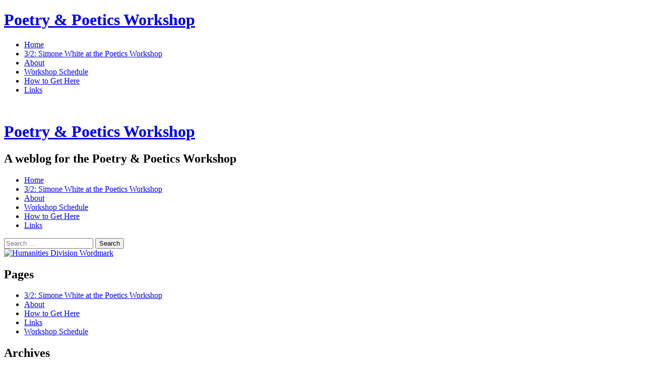

--- FILE ---
content_type: text/html; charset=UTF-8
request_url: https://voices.uchicago.edu/poetryandpoetics/2014/12/
body_size: 8695
content:
<!DOCTYPE html>
<html lang="en-US">
<head>
	<meta charset="UTF-8">
	<meta name="viewport" content="width=device-width, initial-scale=1">
	<title>December | 2014 | Poetry &amp; Poetics Workshop</title>
	<link rel="profile" href="http://gmpg.org/xfn/11">
	<link rel="pingback" href="https://voices.uchicago.edu/poetryandpoetics/xmlrpc.php">
	<meta name='robots' content='max-image-preview:large' />
	<style>img:is([sizes="auto" i], [sizes^="auto," i]) { contain-intrinsic-size: 3000px 1500px }</style>
	<link rel='dns-prefetch' href='//fonts.googleapis.com' />
<link rel="alternate" type="application/rss+xml" title="Poetry &amp; Poetics Workshop &raquo; Feed" href="https://voices.uchicago.edu/poetryandpoetics/feed/" />
<link rel="alternate" type="application/rss+xml" title="Poetry &amp; Poetics Workshop &raquo; Comments Feed" href="https://voices.uchicago.edu/poetryandpoetics/comments/feed/" />
<script type="text/javascript">
/* <![CDATA[ */
window._wpemojiSettings = {"baseUrl":"https:\/\/s.w.org\/images\/core\/emoji\/16.0.1\/72x72\/","ext":".png","svgUrl":"https:\/\/s.w.org\/images\/core\/emoji\/16.0.1\/svg\/","svgExt":".svg","source":{"concatemoji":"https:\/\/voices.uchicago.edu\/poetryandpoetics\/wp-includes\/js\/wp-emoji-release.min.js?ver=6.8.3"}};
/*! This file is auto-generated */
!function(s,n){var o,i,e;function c(e){try{var t={supportTests:e,timestamp:(new Date).valueOf()};sessionStorage.setItem(o,JSON.stringify(t))}catch(e){}}function p(e,t,n){e.clearRect(0,0,e.canvas.width,e.canvas.height),e.fillText(t,0,0);var t=new Uint32Array(e.getImageData(0,0,e.canvas.width,e.canvas.height).data),a=(e.clearRect(0,0,e.canvas.width,e.canvas.height),e.fillText(n,0,0),new Uint32Array(e.getImageData(0,0,e.canvas.width,e.canvas.height).data));return t.every(function(e,t){return e===a[t]})}function u(e,t){e.clearRect(0,0,e.canvas.width,e.canvas.height),e.fillText(t,0,0);for(var n=e.getImageData(16,16,1,1),a=0;a<n.data.length;a++)if(0!==n.data[a])return!1;return!0}function f(e,t,n,a){switch(t){case"flag":return n(e,"\ud83c\udff3\ufe0f\u200d\u26a7\ufe0f","\ud83c\udff3\ufe0f\u200b\u26a7\ufe0f")?!1:!n(e,"\ud83c\udde8\ud83c\uddf6","\ud83c\udde8\u200b\ud83c\uddf6")&&!n(e,"\ud83c\udff4\udb40\udc67\udb40\udc62\udb40\udc65\udb40\udc6e\udb40\udc67\udb40\udc7f","\ud83c\udff4\u200b\udb40\udc67\u200b\udb40\udc62\u200b\udb40\udc65\u200b\udb40\udc6e\u200b\udb40\udc67\u200b\udb40\udc7f");case"emoji":return!a(e,"\ud83e\udedf")}return!1}function g(e,t,n,a){var r="undefined"!=typeof WorkerGlobalScope&&self instanceof WorkerGlobalScope?new OffscreenCanvas(300,150):s.createElement("canvas"),o=r.getContext("2d",{willReadFrequently:!0}),i=(o.textBaseline="top",o.font="600 32px Arial",{});return e.forEach(function(e){i[e]=t(o,e,n,a)}),i}function t(e){var t=s.createElement("script");t.src=e,t.defer=!0,s.head.appendChild(t)}"undefined"!=typeof Promise&&(o="wpEmojiSettingsSupports",i=["flag","emoji"],n.supports={everything:!0,everythingExceptFlag:!0},e=new Promise(function(e){s.addEventListener("DOMContentLoaded",e,{once:!0})}),new Promise(function(t){var n=function(){try{var e=JSON.parse(sessionStorage.getItem(o));if("object"==typeof e&&"number"==typeof e.timestamp&&(new Date).valueOf()<e.timestamp+604800&&"object"==typeof e.supportTests)return e.supportTests}catch(e){}return null}();if(!n){if("undefined"!=typeof Worker&&"undefined"!=typeof OffscreenCanvas&&"undefined"!=typeof URL&&URL.createObjectURL&&"undefined"!=typeof Blob)try{var e="postMessage("+g.toString()+"("+[JSON.stringify(i),f.toString(),p.toString(),u.toString()].join(",")+"));",a=new Blob([e],{type:"text/javascript"}),r=new Worker(URL.createObjectURL(a),{name:"wpTestEmojiSupports"});return void(r.onmessage=function(e){c(n=e.data),r.terminate(),t(n)})}catch(e){}c(n=g(i,f,p,u))}t(n)}).then(function(e){for(var t in e)n.supports[t]=e[t],n.supports.everything=n.supports.everything&&n.supports[t],"flag"!==t&&(n.supports.everythingExceptFlag=n.supports.everythingExceptFlag&&n.supports[t]);n.supports.everythingExceptFlag=n.supports.everythingExceptFlag&&!n.supports.flag,n.DOMReady=!1,n.readyCallback=function(){n.DOMReady=!0}}).then(function(){return e}).then(function(){var e;n.supports.everything||(n.readyCallback(),(e=n.source||{}).concatemoji?t(e.concatemoji):e.wpemoji&&e.twemoji&&(t(e.twemoji),t(e.wpemoji)))}))}((window,document),window._wpemojiSettings);
/* ]]> */
</script>
<style id='wp-emoji-styles-inline-css' type='text/css'>

	img.wp-smiley, img.emoji {
		display: inline !important;
		border: none !important;
		box-shadow: none !important;
		height: 1em !important;
		width: 1em !important;
		margin: 0 0.07em !important;
		vertical-align: -0.1em !important;
		background: none !important;
		padding: 0 !important;
	}
</style>
<link rel='stylesheet' id='wp-block-library-css' href='https://voices.uchicago.edu/poetryandpoetics/wp-includes/css/dist/block-library/style.min.css?ver=6.8.3' type='text/css' media='all' />
<style id='classic-theme-styles-inline-css' type='text/css'>
/*! This file is auto-generated */
.wp-block-button__link{color:#fff;background-color:#32373c;border-radius:9999px;box-shadow:none;text-decoration:none;padding:calc(.667em + 2px) calc(1.333em + 2px);font-size:1.125em}.wp-block-file__button{background:#32373c;color:#fff;text-decoration:none}
</style>
<style id='safe-svg-svg-icon-style-inline-css' type='text/css'>
.safe-svg-cover{text-align:center}.safe-svg-cover .safe-svg-inside{display:inline-block;max-width:100%}.safe-svg-cover svg{fill:currentColor;height:100%;max-height:100%;max-width:100%;width:100%}

</style>
<style id='global-styles-inline-css' type='text/css'>
:root{--wp--preset--aspect-ratio--square: 1;--wp--preset--aspect-ratio--4-3: 4/3;--wp--preset--aspect-ratio--3-4: 3/4;--wp--preset--aspect-ratio--3-2: 3/2;--wp--preset--aspect-ratio--2-3: 2/3;--wp--preset--aspect-ratio--16-9: 16/9;--wp--preset--aspect-ratio--9-16: 9/16;--wp--preset--color--black: #000000;--wp--preset--color--cyan-bluish-gray: #abb8c3;--wp--preset--color--white: #ffffff;--wp--preset--color--pale-pink: #f78da7;--wp--preset--color--vivid-red: #cf2e2e;--wp--preset--color--luminous-vivid-orange: #ff6900;--wp--preset--color--luminous-vivid-amber: #fcb900;--wp--preset--color--light-green-cyan: #7bdcb5;--wp--preset--color--vivid-green-cyan: #00d084;--wp--preset--color--pale-cyan-blue: #8ed1fc;--wp--preset--color--vivid-cyan-blue: #0693e3;--wp--preset--color--vivid-purple: #9b51e0;--wp--preset--gradient--vivid-cyan-blue-to-vivid-purple: linear-gradient(135deg,rgba(6,147,227,1) 0%,rgb(155,81,224) 100%);--wp--preset--gradient--light-green-cyan-to-vivid-green-cyan: linear-gradient(135deg,rgb(122,220,180) 0%,rgb(0,208,130) 100%);--wp--preset--gradient--luminous-vivid-amber-to-luminous-vivid-orange: linear-gradient(135deg,rgba(252,185,0,1) 0%,rgba(255,105,0,1) 100%);--wp--preset--gradient--luminous-vivid-orange-to-vivid-red: linear-gradient(135deg,rgba(255,105,0,1) 0%,rgb(207,46,46) 100%);--wp--preset--gradient--very-light-gray-to-cyan-bluish-gray: linear-gradient(135deg,rgb(238,238,238) 0%,rgb(169,184,195) 100%);--wp--preset--gradient--cool-to-warm-spectrum: linear-gradient(135deg,rgb(74,234,220) 0%,rgb(151,120,209) 20%,rgb(207,42,186) 40%,rgb(238,44,130) 60%,rgb(251,105,98) 80%,rgb(254,248,76) 100%);--wp--preset--gradient--blush-light-purple: linear-gradient(135deg,rgb(255,206,236) 0%,rgb(152,150,240) 100%);--wp--preset--gradient--blush-bordeaux: linear-gradient(135deg,rgb(254,205,165) 0%,rgb(254,45,45) 50%,rgb(107,0,62) 100%);--wp--preset--gradient--luminous-dusk: linear-gradient(135deg,rgb(255,203,112) 0%,rgb(199,81,192) 50%,rgb(65,88,208) 100%);--wp--preset--gradient--pale-ocean: linear-gradient(135deg,rgb(255,245,203) 0%,rgb(182,227,212) 50%,rgb(51,167,181) 100%);--wp--preset--gradient--electric-grass: linear-gradient(135deg,rgb(202,248,128) 0%,rgb(113,206,126) 100%);--wp--preset--gradient--midnight: linear-gradient(135deg,rgb(2,3,129) 0%,rgb(40,116,252) 100%);--wp--preset--font-size--small: 13px;--wp--preset--font-size--medium: 20px;--wp--preset--font-size--large: 36px;--wp--preset--font-size--x-large: 42px;--wp--preset--spacing--20: 0.44rem;--wp--preset--spacing--30: 0.67rem;--wp--preset--spacing--40: 1rem;--wp--preset--spacing--50: 1.5rem;--wp--preset--spacing--60: 2.25rem;--wp--preset--spacing--70: 3.38rem;--wp--preset--spacing--80: 5.06rem;--wp--preset--shadow--natural: 6px 6px 9px rgba(0, 0, 0, 0.2);--wp--preset--shadow--deep: 12px 12px 50px rgba(0, 0, 0, 0.4);--wp--preset--shadow--sharp: 6px 6px 0px rgba(0, 0, 0, 0.2);--wp--preset--shadow--outlined: 6px 6px 0px -3px rgba(255, 255, 255, 1), 6px 6px rgba(0, 0, 0, 1);--wp--preset--shadow--crisp: 6px 6px 0px rgba(0, 0, 0, 1);}:where(.is-layout-flex){gap: 0.5em;}:where(.is-layout-grid){gap: 0.5em;}body .is-layout-flex{display: flex;}.is-layout-flex{flex-wrap: wrap;align-items: center;}.is-layout-flex > :is(*, div){margin: 0;}body .is-layout-grid{display: grid;}.is-layout-grid > :is(*, div){margin: 0;}:where(.wp-block-columns.is-layout-flex){gap: 2em;}:where(.wp-block-columns.is-layout-grid){gap: 2em;}:where(.wp-block-post-template.is-layout-flex){gap: 1.25em;}:where(.wp-block-post-template.is-layout-grid){gap: 1.25em;}.has-black-color{color: var(--wp--preset--color--black) !important;}.has-cyan-bluish-gray-color{color: var(--wp--preset--color--cyan-bluish-gray) !important;}.has-white-color{color: var(--wp--preset--color--white) !important;}.has-pale-pink-color{color: var(--wp--preset--color--pale-pink) !important;}.has-vivid-red-color{color: var(--wp--preset--color--vivid-red) !important;}.has-luminous-vivid-orange-color{color: var(--wp--preset--color--luminous-vivid-orange) !important;}.has-luminous-vivid-amber-color{color: var(--wp--preset--color--luminous-vivid-amber) !important;}.has-light-green-cyan-color{color: var(--wp--preset--color--light-green-cyan) !important;}.has-vivid-green-cyan-color{color: var(--wp--preset--color--vivid-green-cyan) !important;}.has-pale-cyan-blue-color{color: var(--wp--preset--color--pale-cyan-blue) !important;}.has-vivid-cyan-blue-color{color: var(--wp--preset--color--vivid-cyan-blue) !important;}.has-vivid-purple-color{color: var(--wp--preset--color--vivid-purple) !important;}.has-black-background-color{background-color: var(--wp--preset--color--black) !important;}.has-cyan-bluish-gray-background-color{background-color: var(--wp--preset--color--cyan-bluish-gray) !important;}.has-white-background-color{background-color: var(--wp--preset--color--white) !important;}.has-pale-pink-background-color{background-color: var(--wp--preset--color--pale-pink) !important;}.has-vivid-red-background-color{background-color: var(--wp--preset--color--vivid-red) !important;}.has-luminous-vivid-orange-background-color{background-color: var(--wp--preset--color--luminous-vivid-orange) !important;}.has-luminous-vivid-amber-background-color{background-color: var(--wp--preset--color--luminous-vivid-amber) !important;}.has-light-green-cyan-background-color{background-color: var(--wp--preset--color--light-green-cyan) !important;}.has-vivid-green-cyan-background-color{background-color: var(--wp--preset--color--vivid-green-cyan) !important;}.has-pale-cyan-blue-background-color{background-color: var(--wp--preset--color--pale-cyan-blue) !important;}.has-vivid-cyan-blue-background-color{background-color: var(--wp--preset--color--vivid-cyan-blue) !important;}.has-vivid-purple-background-color{background-color: var(--wp--preset--color--vivid-purple) !important;}.has-black-border-color{border-color: var(--wp--preset--color--black) !important;}.has-cyan-bluish-gray-border-color{border-color: var(--wp--preset--color--cyan-bluish-gray) !important;}.has-white-border-color{border-color: var(--wp--preset--color--white) !important;}.has-pale-pink-border-color{border-color: var(--wp--preset--color--pale-pink) !important;}.has-vivid-red-border-color{border-color: var(--wp--preset--color--vivid-red) !important;}.has-luminous-vivid-orange-border-color{border-color: var(--wp--preset--color--luminous-vivid-orange) !important;}.has-luminous-vivid-amber-border-color{border-color: var(--wp--preset--color--luminous-vivid-amber) !important;}.has-light-green-cyan-border-color{border-color: var(--wp--preset--color--light-green-cyan) !important;}.has-vivid-green-cyan-border-color{border-color: var(--wp--preset--color--vivid-green-cyan) !important;}.has-pale-cyan-blue-border-color{border-color: var(--wp--preset--color--pale-cyan-blue) !important;}.has-vivid-cyan-blue-border-color{border-color: var(--wp--preset--color--vivid-cyan-blue) !important;}.has-vivid-purple-border-color{border-color: var(--wp--preset--color--vivid-purple) !important;}.has-vivid-cyan-blue-to-vivid-purple-gradient-background{background: var(--wp--preset--gradient--vivid-cyan-blue-to-vivid-purple) !important;}.has-light-green-cyan-to-vivid-green-cyan-gradient-background{background: var(--wp--preset--gradient--light-green-cyan-to-vivid-green-cyan) !important;}.has-luminous-vivid-amber-to-luminous-vivid-orange-gradient-background{background: var(--wp--preset--gradient--luminous-vivid-amber-to-luminous-vivid-orange) !important;}.has-luminous-vivid-orange-to-vivid-red-gradient-background{background: var(--wp--preset--gradient--luminous-vivid-orange-to-vivid-red) !important;}.has-very-light-gray-to-cyan-bluish-gray-gradient-background{background: var(--wp--preset--gradient--very-light-gray-to-cyan-bluish-gray) !important;}.has-cool-to-warm-spectrum-gradient-background{background: var(--wp--preset--gradient--cool-to-warm-spectrum) !important;}.has-blush-light-purple-gradient-background{background: var(--wp--preset--gradient--blush-light-purple) !important;}.has-blush-bordeaux-gradient-background{background: var(--wp--preset--gradient--blush-bordeaux) !important;}.has-luminous-dusk-gradient-background{background: var(--wp--preset--gradient--luminous-dusk) !important;}.has-pale-ocean-gradient-background{background: var(--wp--preset--gradient--pale-ocean) !important;}.has-electric-grass-gradient-background{background: var(--wp--preset--gradient--electric-grass) !important;}.has-midnight-gradient-background{background: var(--wp--preset--gradient--midnight) !important;}.has-small-font-size{font-size: var(--wp--preset--font-size--small) !important;}.has-medium-font-size{font-size: var(--wp--preset--font-size--medium) !important;}.has-large-font-size{font-size: var(--wp--preset--font-size--large) !important;}.has-x-large-font-size{font-size: var(--wp--preset--font-size--x-large) !important;}
:where(.wp-block-post-template.is-layout-flex){gap: 1.25em;}:where(.wp-block-post-template.is-layout-grid){gap: 1.25em;}
:where(.wp-block-columns.is-layout-flex){gap: 2em;}:where(.wp-block-columns.is-layout-grid){gap: 2em;}
:root :where(.wp-block-pullquote){font-size: 1.5em;line-height: 1.6;}
</style>
<link rel='stylesheet' id='adaption-arimo-css' href='//fonts.googleapis.com/css?family=Arimo%3A400%2C400italic%2C700%2C700italic&#038;subset=latin%2Clatin-ext' type='text/css' media='all' />
<link rel='stylesheet' id='adaption-style-css' href='https://voices.uchicago.edu/poetryandpoetics/wp-content/themes/adaption-wpcom/style.css?ver=20170927' type='text/css' media='all' />
<link rel='stylesheet' id='genericons-css' href='https://voices.uchicago.edu/poetryandpoetics/wp-content/themes/adaption-wpcom/css/genericons.css' type='text/css' media='all' />
<script type="text/javascript" id="jquery-core-js-extra">
/* <![CDATA[ */
var msreader_featured_posts = {"saving":"Saving...","post_featured":"This post is featured","feature":"Feature","unfeature":"Unfeature"};
/* ]]> */
</script>
<script type="text/javascript" src="https://voices.uchicago.edu/poetryandpoetics/wp-includes/js/jquery/jquery.min.js?ver=3.7.1" id="jquery-core-js"></script>
<script type="text/javascript" src="https://voices.uchicago.edu/poetryandpoetics/wp-includes/js/jquery/jquery-migrate.min.js?ver=3.4.1" id="jquery-migrate-js"></script>
<script type="text/javascript" id="jquery-js-after">
/* <![CDATA[ */
var ajaxurl = 'https://voices.uchicago.edu/poetryandpoetics/wp-admin/admin-ajax.php';
/* ]]> */
</script>
<link rel="https://api.w.org/" href="https://voices.uchicago.edu/poetryandpoetics/wp-json/" /><link rel="EditURI" type="application/rsd+xml" title="RSD" href="https://voices.uchicago.edu/poetryandpoetics/xmlrpc.php?rsd" />
<meta name="generator" content="University of Chicago Blogs 6.8.3 - http://voices.uchicago.edu/" />
	<style>
		@media screen and (max-width: 782px) {
			#wpadminbar li#wp-admin-bar-log-in,
			#wpadminbar li#wp-admin-bar-register {
				display: block;
			}

			#wpadminbar li#wp-admin-bar-log-in a,
			#wpadminbar li#wp-admin-bar-register a {
				padding: 0 8px;
			}
		}
	</style>
<style id="simpler-css-style" type="text/css">
</style><!-- end of custom css -->

        <script type="text/javascript">
            var jQueryMigrateHelperHasSentDowngrade = false;

			window.onerror = function( msg, url, line, col, error ) {
				// Break out early, do not processing if a downgrade reqeust was already sent.
				if ( jQueryMigrateHelperHasSentDowngrade ) {
					return true;
                }

				var xhr = new XMLHttpRequest();
				var nonce = 'e287b7d0e9';
				var jQueryFunctions = [
					'andSelf',
					'browser',
					'live',
					'boxModel',
					'support.boxModel',
					'size',
					'swap',
					'clean',
					'sub',
                ];
				var match_pattern = /\)\.(.+?) is not a function/;
                var erroredFunction = msg.match( match_pattern );

                // If there was no matching functions, do not try to downgrade.
                if ( null === erroredFunction || typeof erroredFunction !== 'object' || typeof erroredFunction[1] === "undefined" || -1 === jQueryFunctions.indexOf( erroredFunction[1] ) ) {
                    return true;
                }

                // Set that we've now attempted a downgrade request.
                jQueryMigrateHelperHasSentDowngrade = true;

				xhr.open( 'POST', 'https://voices.uchicago.edu/poetryandpoetics/wp-admin/admin-ajax.php' );
				xhr.setRequestHeader( 'Content-Type', 'application/x-www-form-urlencoded' );
				xhr.onload = function () {
					var response,
                        reload = false;

					if ( 200 === xhr.status ) {
                        try {
                        	response = JSON.parse( xhr.response );

                        	reload = response.data.reload;
                        } catch ( e ) {
                        	reload = false;
                        }
                    }

					// Automatically reload the page if a deprecation caused an automatic downgrade, ensure visitors get the best possible experience.
					if ( reload ) {
						location.reload();
                    }
				};

				xhr.send( encodeURI( 'action=jquery-migrate-downgrade-version&_wpnonce=' + nonce ) );

				// Suppress error alerts in older browsers
				return true;
			}
        </script>

							<!-- Google Analytics tracking code output by Beehive Analytics Pro -->
						<script async src="https://www.googletagmanager.com/gtag/js?id=G-Z8EJD4Z3L6&l=beehiveDataLayer"></script>
		<script>
						window.beehiveDataLayer = window.beehiveDataLayer || [];
			function gaplusu() {beehiveDataLayer.push(arguments);}
			gaplusu('js', new Date())
						gaplusu('config', 'G-Z8EJD4Z3L6', {
				'anonymize_ip': false,
				'allow_google_signals': false,
			})
					</script>
		<style type="text/css">
/* <![CDATA[ */
img.latex { vertical-align: middle; border: none; }
/* ]]> */
</style>
<style type="text/css" id="custom-background-css">
body.custom-background { background-image: url("https://voices.uchicago.edu/poetryandpoetics/files/2015/09/white_lg.jpg"); background-position: left top; background-size: auto; background-repeat: repeat; background-attachment: scroll; }
</style>
	</head>
<body class="archive date custom-background wp-theme-adaption-wpcom group-blog secondary-sidebar">
<div id="page" class="hfeed site">
	
	<div id="mobile-panel">
				
		<h1 class="site-title"><a href="https://voices.uchicago.edu/poetryandpoetics/" rel="home">Poetry &amp; Poetics Workshop</a></h1>
	</div>

	<div id="panel-block">
		<div id="mobile-block">
			<nav id="site-navigation" class="main-navigation" role="navigation">
				<a class="skip-link screen-reader-text" href="#content">Skip to content</a>
				<div class="menu"><ul>
<li ><a href="https://voices.uchicago.edu/poetryandpoetics/">Home</a></li><li class="page_item page-item-1136"><a href="https://voices.uchicago.edu/poetryandpoetics/3-2-simone-white-at-the-poetics-workshop/">3/2: Simone White at the Poetics Workshop</a></li>
<li class="page_item page-item-2"><a href="https://voices.uchicago.edu/poetryandpoetics/about/">About</a></li>
<li class="page_item page-item-76"><a href="https://voices.uchicago.edu/poetryandpoetics/workshop-schedule/">Workshop Schedule</a></li>
<li class="page_item page-item-14"><a href="https://voices.uchicago.edu/poetryandpoetics/how-to-get-here/">How to Get Here</a></li>
<li class="page_item page-item-5"><a href="https://voices.uchicago.edu/poetryandpoetics/links/">Links</a></li>
</ul></div>
			</nav><!-- #site-navigation .main-navigation -->

					</div><!-- #mobile-block-->

		
	</div>

	<header id="masthead" class="panel" role="banner">
					<div id="header-image" class="custom-header">
				<a href="https://voices.uchicago.edu/poetryandpoetics/" title="Poetry &amp; Poetics Workshop" rel="home">
					<img src="https://voices.uchicago.edu/poetryandpoetics/files/2015/09/cropped-cropped-grid-cell-11196-1387220695-71.jpg" width="2500" height="600" alt="" class="header-image" />
				</a>
			</div><!-- #header-image .custom-header -->
		
		<div class="site-branding">
			<h1 class="site-title"><a href="https://voices.uchicago.edu/poetryandpoetics/" rel="home">Poetry &amp; Poetics Workshop</a></h1>
			<h2 class="site-description">A weblog for the Poetry &amp; Poetics Workshop</h2>
		</div><!-- .site-branding -->

		<nav id="site-navigation" class="main-navigation" role="navigation">
			<a class="skip-link screen-reader-text" href="#content">Skip to content</a>
			<div class="menu"><ul>
<li ><a href="https://voices.uchicago.edu/poetryandpoetics/">Home</a></li><li class="page_item page-item-1136"><a href="https://voices.uchicago.edu/poetryandpoetics/3-2-simone-white-at-the-poetics-workshop/">3/2: Simone White at the Poetics Workshop</a></li>
<li class="page_item page-item-2"><a href="https://voices.uchicago.edu/poetryandpoetics/about/">About</a></li>
<li class="page_item page-item-76"><a href="https://voices.uchicago.edu/poetryandpoetics/workshop-schedule/">Workshop Schedule</a></li>
<li class="page_item page-item-14"><a href="https://voices.uchicago.edu/poetryandpoetics/how-to-get-here/">How to Get Here</a></li>
<li class="page_item page-item-5"><a href="https://voices.uchicago.edu/poetryandpoetics/links/">Links</a></li>
</ul></div>
		</nav><!-- #site-navigation .main-navigation -->

		
		
	</header><!-- #masthead .site-header -->

		<div id="secondary">
		<div class="widget-areas">
			<div class="widget-area">
				<aside id="search-3" class="widget widget_search"><form role="search" method="get" class="search-form" action="https://voices.uchicago.edu/poetryandpoetics/">
				<label>
					<span class="screen-reader-text">Search for:</span>
					<input type="search" class="search-field" placeholder="Search &hellip;" value="" name="s" />
				</label>
				<input type="submit" class="search-submit" value="Search" />
			</form></aside><aside id="text-2" class="widget widget_text">			<div class="textwidget"><a href="http://humanities.uchicago.edu"><img src="https://voices.uchicago.edu/poetryandpoetics/files/2016/07/hum-wordmark-black-small-1bbgm1g.png" alt="Humanities Division Wordmark" height="54" width="182"style="border-style: none" /></a></div>
		</aside><aside id="pages-2" class="widget widget_pages"><h1 class="widget-title">Pages</h1>
			<ul>
				<li class="page_item page-item-1136"><a href="https://voices.uchicago.edu/poetryandpoetics/3-2-simone-white-at-the-poetics-workshop/">3/2: Simone White at the Poetics Workshop</a></li>
<li class="page_item page-item-2"><a href="https://voices.uchicago.edu/poetryandpoetics/about/">About</a></li>
<li class="page_item page-item-14"><a href="https://voices.uchicago.edu/poetryandpoetics/how-to-get-here/">How to Get Here</a></li>
<li class="page_item page-item-5"><a href="https://voices.uchicago.edu/poetryandpoetics/links/">Links</a></li>
<li class="page_item page-item-76"><a href="https://voices.uchicago.edu/poetryandpoetics/workshop-schedule/">Workshop Schedule</a></li>
			</ul>

			</aside><aside id="archives-2" class="widget widget_archive"><h1 class="widget-title">Archives</h1>
			<ul>
					<li><a href='https://voices.uchicago.edu/poetryandpoetics/2022/11/'>November 2022</a></li>
	<li><a href='https://voices.uchicago.edu/poetryandpoetics/2022/10/'>October 2022</a></li>
	<li><a href='https://voices.uchicago.edu/poetryandpoetics/2022/05/'>May 2022</a></li>
	<li><a href='https://voices.uchicago.edu/poetryandpoetics/2022/04/'>April 2022</a></li>
	<li><a href='https://voices.uchicago.edu/poetryandpoetics/2022/03/'>March 2022</a></li>
	<li><a href='https://voices.uchicago.edu/poetryandpoetics/2022/02/'>February 2022</a></li>
	<li><a href='https://voices.uchicago.edu/poetryandpoetics/2022/01/'>January 2022</a></li>
	<li><a href='https://voices.uchicago.edu/poetryandpoetics/2021/11/'>November 2021</a></li>
	<li><a href='https://voices.uchicago.edu/poetryandpoetics/2021/10/'>October 2021</a></li>
	<li><a href='https://voices.uchicago.edu/poetryandpoetics/2021/05/'>May 2021</a></li>
	<li><a href='https://voices.uchicago.edu/poetryandpoetics/2021/04/'>April 2021</a></li>
	<li><a href='https://voices.uchicago.edu/poetryandpoetics/2021/03/'>March 2021</a></li>
	<li><a href='https://voices.uchicago.edu/poetryandpoetics/2021/02/'>February 2021</a></li>
	<li><a href='https://voices.uchicago.edu/poetryandpoetics/2021/01/'>January 2021</a></li>
	<li><a href='https://voices.uchicago.edu/poetryandpoetics/2020/11/'>November 2020</a></li>
	<li><a href='https://voices.uchicago.edu/poetryandpoetics/2020/10/'>October 2020</a></li>
	<li><a href='https://voices.uchicago.edu/poetryandpoetics/2020/03/'>March 2020</a></li>
	<li><a href='https://voices.uchicago.edu/poetryandpoetics/2020/02/'>February 2020</a></li>
	<li><a href='https://voices.uchicago.edu/poetryandpoetics/2020/01/'>January 2020</a></li>
	<li><a href='https://voices.uchicago.edu/poetryandpoetics/2019/10/'>October 2019</a></li>
	<li><a href='https://voices.uchicago.edu/poetryandpoetics/2018/05/'>May 2018</a></li>
	<li><a href='https://voices.uchicago.edu/poetryandpoetics/2018/04/'>April 2018</a></li>
	<li><a href='https://voices.uchicago.edu/poetryandpoetics/2018/02/'>February 2018</a></li>
	<li><a href='https://voices.uchicago.edu/poetryandpoetics/2018/01/'>January 2018</a></li>
	<li><a href='https://voices.uchicago.edu/poetryandpoetics/2017/11/'>November 2017</a></li>
	<li><a href='https://voices.uchicago.edu/poetryandpoetics/2017/10/'>October 2017</a></li>
	<li><a href='https://voices.uchicago.edu/poetryandpoetics/2017/09/'>September 2017</a></li>
	<li><a href='https://voices.uchicago.edu/poetryandpoetics/2017/05/'>May 2017</a></li>
	<li><a href='https://voices.uchicago.edu/poetryandpoetics/2017/04/'>April 2017</a></li>
	<li><a href='https://voices.uchicago.edu/poetryandpoetics/2017/03/'>March 2017</a></li>
	<li><a href='https://voices.uchicago.edu/poetryandpoetics/2017/02/'>February 2017</a></li>
	<li><a href='https://voices.uchicago.edu/poetryandpoetics/2017/01/'>January 2017</a></li>
	<li><a href='https://voices.uchicago.edu/poetryandpoetics/2016/11/'>November 2016</a></li>
	<li><a href='https://voices.uchicago.edu/poetryandpoetics/2016/10/'>October 2016</a></li>
	<li><a href='https://voices.uchicago.edu/poetryandpoetics/2016/09/'>September 2016</a></li>
	<li><a href='https://voices.uchicago.edu/poetryandpoetics/2016/05/'>May 2016</a></li>
	<li><a href='https://voices.uchicago.edu/poetryandpoetics/2016/04/'>April 2016</a></li>
	<li><a href='https://voices.uchicago.edu/poetryandpoetics/2016/03/'>March 2016</a></li>
	<li><a href='https://voices.uchicago.edu/poetryandpoetics/2016/02/'>February 2016</a></li>
	<li><a href='https://voices.uchicago.edu/poetryandpoetics/2016/01/'>January 2016</a></li>
	<li><a href='https://voices.uchicago.edu/poetryandpoetics/2015/11/'>November 2015</a></li>
	<li><a href='https://voices.uchicago.edu/poetryandpoetics/2015/10/'>October 2015</a></li>
	<li><a href='https://voices.uchicago.edu/poetryandpoetics/2015/09/'>September 2015</a></li>
	<li><a href='https://voices.uchicago.edu/poetryandpoetics/2015/03/'>March 2015</a></li>
	<li><a href='https://voices.uchicago.edu/poetryandpoetics/2015/02/'>February 2015</a></li>
	<li><a href='https://voices.uchicago.edu/poetryandpoetics/2014/12/' aria-current="page">December 2014</a></li>
	<li><a href='https://voices.uchicago.edu/poetryandpoetics/2014/09/'>September 2014</a></li>
	<li><a href='https://voices.uchicago.edu/poetryandpoetics/2014/03/'>March 2014</a></li>
	<li><a href='https://voices.uchicago.edu/poetryandpoetics/2014/01/'>January 2014</a></li>
	<li><a href='https://voices.uchicago.edu/poetryandpoetics/2013/11/'>November 2013</a></li>
	<li><a href='https://voices.uchicago.edu/poetryandpoetics/2013/10/'>October 2013</a></li>
	<li><a href='https://voices.uchicago.edu/poetryandpoetics/2013/09/'>September 2013</a></li>
	<li><a href='https://voices.uchicago.edu/poetryandpoetics/2013/06/'>June 2013</a></li>
	<li><a href='https://voices.uchicago.edu/poetryandpoetics/2013/05/'>May 2013</a></li>
	<li><a href='https://voices.uchicago.edu/poetryandpoetics/2013/04/'>April 2013</a></li>
	<li><a href='https://voices.uchicago.edu/poetryandpoetics/2013/03/'>March 2013</a></li>
	<li><a href='https://voices.uchicago.edu/poetryandpoetics/2013/02/'>February 2013</a></li>
	<li><a href='https://voices.uchicago.edu/poetryandpoetics/2013/01/'>January 2013</a></li>
	<li><a href='https://voices.uchicago.edu/poetryandpoetics/2012/11/'>November 2012</a></li>
	<li><a href='https://voices.uchicago.edu/poetryandpoetics/2012/10/'>October 2012</a></li>
	<li><a href='https://voices.uchicago.edu/poetryandpoetics/2012/05/'>May 2012</a></li>
	<li><a href='https://voices.uchicago.edu/poetryandpoetics/2012/04/'>April 2012</a></li>
	<li><a href='https://voices.uchicago.edu/poetryandpoetics/2012/03/'>March 2012</a></li>
	<li><a href='https://voices.uchicago.edu/poetryandpoetics/2012/02/'>February 2012</a></li>
	<li><a href='https://voices.uchicago.edu/poetryandpoetics/2012/01/'>January 2012</a></li>
	<li><a href='https://voices.uchicago.edu/poetryandpoetics/2011/12/'>December 2011</a></li>
	<li><a href='https://voices.uchicago.edu/poetryandpoetics/2011/11/'>November 2011</a></li>
	<li><a href='https://voices.uchicago.edu/poetryandpoetics/2011/10/'>October 2011</a></li>
	<li><a href='https://voices.uchicago.edu/poetryandpoetics/2011/09/'>September 2011</a></li>
	<li><a href='https://voices.uchicago.edu/poetryandpoetics/2011/06/'>June 2011</a></li>
	<li><a href='https://voices.uchicago.edu/poetryandpoetics/2011/05/'>May 2011</a></li>
	<li><a href='https://voices.uchicago.edu/poetryandpoetics/2011/04/'>April 2011</a></li>
	<li><a href='https://voices.uchicago.edu/poetryandpoetics/2011/03/'>March 2011</a></li>
	<li><a href='https://voices.uchicago.edu/poetryandpoetics/2011/02/'>February 2011</a></li>
	<li><a href='https://voices.uchicago.edu/poetryandpoetics/2011/01/'>January 2011</a></li>
	<li><a href='https://voices.uchicago.edu/poetryandpoetics/2010/11/'>November 2010</a></li>
	<li><a href='https://voices.uchicago.edu/poetryandpoetics/2010/10/'>October 2010</a></li>
	<li><a href='https://voices.uchicago.edu/poetryandpoetics/2010/05/'>May 2010</a></li>
	<li><a href='https://voices.uchicago.edu/poetryandpoetics/2010/04/'>April 2010</a></li>
	<li><a href='https://voices.uchicago.edu/poetryandpoetics/2010/02/'>February 2010</a></li>
	<li><a href='https://voices.uchicago.edu/poetryandpoetics/2010/01/'>January 2010</a></li>
	<li><a href='https://voices.uchicago.edu/poetryandpoetics/2009/12/'>December 2009</a></li>
	<li><a href='https://voices.uchicago.edu/poetryandpoetics/2009/11/'>November 2009</a></li>
	<li><a href='https://voices.uchicago.edu/poetryandpoetics/2009/10/'>October 2009</a></li>
	<li><a href='https://voices.uchicago.edu/poetryandpoetics/2009/09/'>September 2009</a></li>
			</ul>

			</aside><aside id="meta-2" class="widget widget_meta"><h1 class="widget-title">Meta</h1>			<ul>
						<li><a href="https://voices.uchicago.edu/poetryandpoetics/wp-login.php?action=shibboleth">Log in</a></li>
			<li><a href="https://voices.uchicago.edu/poetryandpoetics/feed/" title="Syndicate this site using RSS 2.0">Entries <abbr title="Really Simple Syndication">RSS</abbr></a></li>
			<li><a href="https://voices.uchicago.edu/poetryandpoetics/comments/feed/" title="The latest comments to all posts in RSS">Comments <abbr title="Really Simple Syndication">RSS</abbr></a></li>
			<li><a href="http://voices.uchicago.edu/" title="Powered by UChicago Voices">UChicago Voices</a></li>
						</ul>
		</aside>			</div><!-- .widget-area -->
		</div><!-- .widgets-areas -->
	</div>

	<div id="content" class="site-content">
	<section id="primary" class="content-area">
		<main id="main" class="site-main" role="main">

		
			<header class="archive-header page-header">
				<h1 class="entry-title page-title">
					Month: <span>December 2014</span>				</h1>
							</header><!-- .fullwidth-block .page-header -->

						
				
			
			
		
		</main><!-- #main .site-main -->
	</section><!-- #primary .content-area -->



		<footer id="colophon" class="site-footer" role="contentinfo">

			<div class="site-info">
								<a href="http://wordpress.org/" rel="generator">Proudly powered by WordPress</a>
				<span class="sep"> | </span>
				Theme: Adaption by <a href="http://themes.wordpress.com/themes/adaption" rel="designer">WordPress.com</a>.			</div><!-- .site-info -->

		</footer><!-- #colophon .site-footer -->

	</div><!-- #content -->
</div><!-- #page -->

<script type="speculationrules">
{"prefetch":[{"source":"document","where":{"and":[{"href_matches":"\/poetryandpoetics\/*"},{"not":{"href_matches":["\/poetryandpoetics\/wp-*.php","\/poetryandpoetics\/wp-admin\/*","\/poetryandpoetics\/files\/*","\/poetryandpoetics\/wp-content\/*","\/poetryandpoetics\/wp-content\/plugins\/*","\/poetryandpoetics\/wp-content\/themes\/adaption-wpcom\/*","\/poetryandpoetics\/*\\?(.+)"]}},{"not":{"selector_matches":"a[rel~=\"nofollow\"]"}},{"not":{"selector_matches":".no-prefetch, .no-prefetch a"}}]},"eagerness":"conservative"}]}
</script>
<script type="text/javascript" id="blog_templates_front-js-extra">
/* <![CDATA[ */
var blog_templates_params = {"type":""};
/* ]]> */
</script>
<script type="text/javascript" src="https://voices.uchicago.edu/poetryandpoetics/wp-content/plugins/blogtemplates//blogtemplatesfiles/assets/js/front.js?ver=2.6.8.2" id="blog_templates_front-js"></script>
<script type="text/javascript" src="https://voices.uchicago.edu/poetryandpoetics/wp-content/themes/adaption-wpcom/js/skip-link-focus-fix.js?ver=20130115" id="adaption-skip-link-focus-fix-js"></script>
<script type="text/javascript" src="https://voices.uchicago.edu/poetryandpoetics/wp-content/themes/adaption-wpcom/js/adaption.js?ver=20142202" id="adaption-scripts-js"></script>
<script type="text/javascript" id="wmd-rssjsw-public-js-extra">
/* <![CDATA[ */
var rss_options = {"2":{"items":10,"url":"http:\/\/www.trumba.com\/calendars\/uchd_poetics.rss","title":"Poetics Events","show_summary":0,"show_author":0,"show_date":0}};
var rssJsConfig = {"apiKey":"7pd1hsixbwi7fehaansi33ecdxefh4uorfgavt57"};
/* ]]> */
</script>
<script type="text/javascript" src="https://voices.uchicago.edu/poetryandpoetics/wp-content/plugins/rss-js-widget/js/public.js?ver=22" id="wmd-rssjsw-public-js"></script>

</body>
</html>